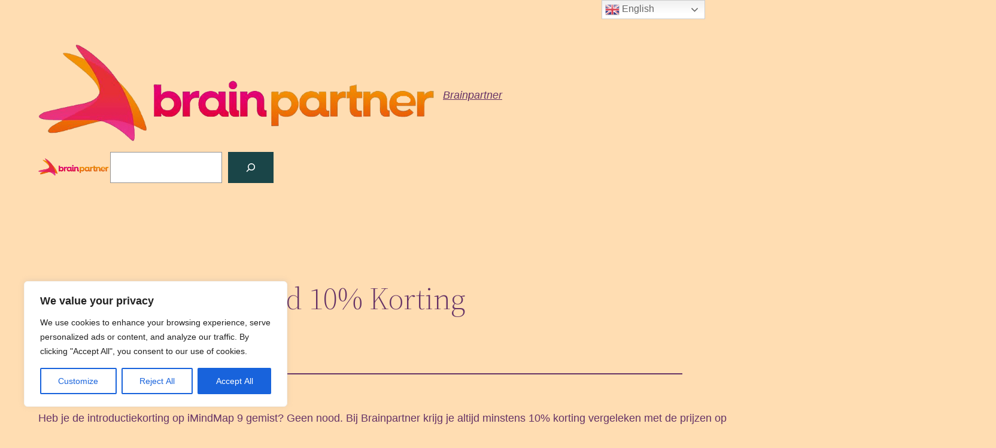

--- FILE ---
content_type: text/html; charset=utf-8
request_url: https://www.google.com/recaptcha/api2/aframe
body_size: 265
content:
<!DOCTYPE HTML><html><head><meta http-equiv="content-type" content="text/html; charset=UTF-8"></head><body><script nonce="drGCXhj5oB_WnbaWo9Tthg">/** Anti-fraud and anti-abuse applications only. See google.com/recaptcha */ try{var clients={'sodar':'https://pagead2.googlesyndication.com/pagead/sodar?'};window.addEventListener("message",function(a){try{if(a.source===window.parent){var b=JSON.parse(a.data);var c=clients[b['id']];if(c){var d=document.createElement('img');d.src=c+b['params']+'&rc='+(localStorage.getItem("rc::a")?sessionStorage.getItem("rc::b"):"");window.document.body.appendChild(d);sessionStorage.setItem("rc::e",parseInt(sessionStorage.getItem("rc::e")||0)+1);localStorage.setItem("rc::h",'1768594851300');}}}catch(b){}});window.parent.postMessage("_grecaptcha_ready", "*");}catch(b){}</script></body></html>